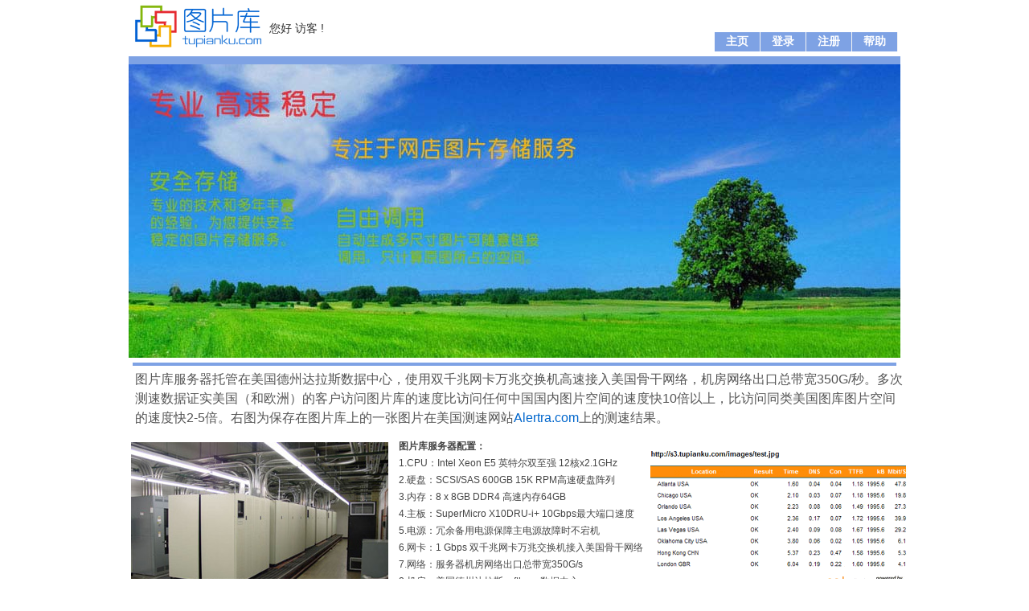

--- FILE ---
content_type: text/html; charset=UTF-8
request_url: https://tupianku.com/
body_size: 3876
content:
<!DOCTYPE html PUBLIC "-//W3C//DTD XHTML 1.0 Strict//EN" "http://www.w3.org/TR/xhtml1/DTD/xhtml1-strict.dtd">
<html xmlns="http://www.w3.org/1999/xhtml" lang="en" xml:lang="en">
<head>
<meta http-equiv="Content-type" content="text/html; charset=UTF-8" />
<title>图片库 TUPIANKU.COM</title>
<META name="keywords" content= "图片库,图库,免费图片库,免费图库,美国图片库,AMAZON图片空间,外链图片库,美国图片网站,外贸图片库,TUPIANKU, TUPIANKU.COM,Tupianku Service,Tupianku Image Hosting Service" >
<META name="description" content= "图片库TUPIANKU为EBAY外贸卖家AMAZON网络商家提供美国服务器图片库中文管理界面专业高速稳定免费外链产品图库商品照片图片存储空间。">
<meta name="referrer" content="no-referrer">
<base id="uploader_url" href="https://www.tupianku.com/" />
<link rel="shortcut icon" href="https://www.tupianku.com//favicon.ico" >
<link rel="stylesheet" type="text/css" href="https://www.tupianku.com//templates/chinese/style.css" media="all">
<!--[if IE]>
<link rel="stylesheet" type="text/css" href="templates/chinese/style_ie.css" media="all">
<![endif]-->
<script type="text/javascript" charset="utf8">
var base_url = "https://www.tupianku.com/";
</script>
<script type="text/javascript" src="templates/chinese/js/base.js"></script>
<script type="text/javascript" src="templates/chinese/js/main.js"></script>
<script type="text/javascript" src="templates/chinese/js/quickedit.js"></script>
<script type="text/javascript" src="templates/chinese/js/navbar.js"></script>
<script type="text/javascript" src="templates/chinese/js/bubble-tooltip.js"></script>

<meta name="alexaVerifyID" content="ws5rsC28tZcdcxXbDuZcDSeTR6c" />
<meta property="qc:admins" content="0512760536450116356375" />
</head>
<body topmargin="0">
<noscript>
<p style="text-align:center;font-size:1.1em;color:red;font-weight:bold;">Please enable Javascript to properly access this service.</p></noscript>
<div id="container">
<div style="float:center;background-color:#ffffff">
<table bgcolor="#ffffff" border="0" topmargin="0" width="960px" >
	<tr>
		<td width="168px" height="60px" valign="top" rowspan="2">
		<img border="0" src="images/tupianku.png" alt="图片库 TUPIANKU.COM">
		</td>
		<td width="364px" align="left" height="60px" rowspan="2" id="welcome">您好&nbsp;访客&nbsp;!</td>
		<td align="right" height="30px" width="428px">
		<div style="color:#444;font-size:12px;">&nbsp;</div>
		</td>
		</tr>
		<tr>
		<td align="right" height="30px" width="428px">
		<div style="float:right; font-size:1.2em;font-weight:bold;">
<ul id="navmm2">
<li><a href="https://www.tupianku.com/help" onmouseover="mopen('mK')" onmouseout="mclosetime()">帮助</a></li><div id="mK" onmouseover="mcancelclosetime()" onmouseout="mclosetime()"></div>
<li><a href="https://www.tupianku.com/register" onmouseover="mopen('mJ')" onmouseout="mclosetime()">注册</a></li><div id="mJ" onmouseover="mcancelclosetime()" onmouseout="mclosetime()"></div>
<li><a href="https://www.tupianku.com/login" onmouseover="mopen('mI')" onmouseout="mclosetime()">登录</a></li><div id="mI" onmouseover="mcancelclosetime()" onmouseout="mclosetime()"></div>
<li><a href="https://www.tupianku.com/index" onmouseover="mopen('mH')" onmouseout="mclosetime()">主页</a></li><div id="mH" onmouseover="mcancelclosetime()" onmouseout="mclosetime()"></div>
</ul>
</div></td>
</tr>
</table>
</div>
</div>
<div id="container" style="float:center">
    <center><div style="float:center" id="bluebar"></div></center>
    <div style="float:center" id="message">
    <div style="float:left;width:950px;" id="message_content"><!-- --></div>
    <div style="float:right;width:10px;text-align:right;"><img src="templates/chinese/images/close.gif" alt="" onclick="showIt('message',false);" style="cursor:pointer;" /></div>
    </div>
	<div style="float:center"  id="body"><center><img src="images/body960x365.jpg" alt="图片库 TUPIANKU.COM Tupianku Image Hosting Service" width="960" height="365" border="0"></center>
<center><div style="float:center" id="blueline"></div></center>
<table leftmargin="0" topmargin="0" border="0" width="960" height="200">
<tr><td align="left" colspan="3" leftmargin="0"><div style="clear:left; float:left; display:inline; width:960px; height:80px; font-size:16px; font-weight:strong; line-height:1.5em; color:#555; padding:2px 0 0 5px; text-shadow:#fff 0px 1px 1px; font-family:微软雅黑, 宋体, Arial, sans-serif;">图片库服务器托管在美国德州达拉斯数据中心，使用双千兆网卡万兆交换机高速接入美国骨干网络，机房网络出口总带宽350G/秒。多次测速数据证实美国（和欧洲）的客户访问图片库的速度比访问任何中国国内图片空间的速度快10倍以上，比访问同类美国图库图片空间的速度快2-5倍。右图为保存在图片库上的一张图片在美国测速网站<a target="_blank" style="text-decoration:none" href="http://www.alertra.com">Alertra.com</a>上的测速结果。</div>
</td></tr>
<tr>
<td width="320" height="200" align="center"><img src="images/data-center.jpg" alt="图片库服务器机房" width="320" height="192" border="0"></td>
<td  width="320" height="200" align="left"><font style="color:#444; font-size:12px; line-height:1.5em;font-family:微软雅黑, 宋体, Arial, sans-serif;">
	&nbsp;&nbsp; <b>图片库服务器配置：</b><br>
	&nbsp;&nbsp; 1.CPU：Intel Xeon E5 英特尔双至强 12核x2.1GHz<br>
	&nbsp;&nbsp; 2.硬盘：SCSI/SAS 600GB 15K RPM高速硬盘阵列<br>
	&nbsp;&nbsp; 3.内存：8 x 8GB DDR4 高速内存64GB<br>
	&nbsp;&nbsp; 4.主板：SuperMicro X10DRU-i+ 10Gbps最大端口速度<br>
	&nbsp;&nbsp; 5.电源：冗余备用电源保障主电源故障时不宕机 <br>
    &nbsp;&nbsp; 6.网卡：1 Gbps 双千兆网卡万兆交换机接入美国骨干网络<br>
	&nbsp;&nbsp; 7.网络：服务器机房网络出口总带宽350G/s<br>
	&nbsp;&nbsp; 8.机房：美国德州达拉斯softlayer数据中心<br><br>
	</font>
	</td>
	<td width="320" height="200"><img src="images/speedtest.gif" width="320" height="200" border="0">
	</td>
	</tr>
	</table>
	<center><div style="float:center" id="blueline"></div></center>
	<table leftmargin="0" topmargin="0" border="0" width="960px" height="210px">
    <tr>
	<td width="33%">
	<div class="oneThirdBox">
	<div class="title" style="font-family:微软雅黑, 宋体, Arial, sans-serif;">无广告&支持外链</div>
	<p style="color:#555; font-size:14px; line-height:1.5em;font-family:微软雅黑, 宋体, Arial, sans-serif;" align="left"><img src="images/hotlink.png" />所有图片库账户包括免费账户和各种收费账户都不带任何广告完全支持图片外链。系统自动同步生成220/310/400/500/640/720/950像素等多种尺寸图片。您可以随意选择适合尺寸的图片，批量生成插入图片的IMG代码，或直接生成图片页面，只需复制粘贴就能将图片插入到您的ebay商品描述，产品网站，博客或论坛中。</p>
	</div>
	</td>
	<td width="33%">
	<div class="oneThirdBox">
	<div class="title" style="font-family:微软雅黑, 宋体, Arial, sans-serif;">更多新功能开发中</div>
	<p style="color:#555; font-size:14px; line-height:1.5em;font-family:微软雅黑, 宋体, Arial, sans-serif;" align="left"><img src="images/develop.png" />图片库网站自2004年开始提供图片托管服务，已经平稳运行十几年。多年的可靠服务积累了丰富的运维经验。帮助无数ebay卖家从新手不断成长为大卖家。为了更好的服务用户，图片库已推出永久免费的商品管理系统。未来图片库将逐步推出更多功能帮助网络卖家提升销售业绩。如果您有什么个性化的需求也欢迎和我们沟通。</p> 
	</div>
	</td>
	<td width="33%"><div class="oneThirdBox">
	<div class="title" style="font-family:微软雅黑, 宋体, Arial, sans-serif;">不花钱也能用付费账户！</div>
	<p style="color:#555; font-size:14px; line-height:1.5em;font-family:微软雅黑, 宋体, Arial, sans-serif;" align="left"><img src="images/moneytree.png" />不花钱也能用付费账户？这是完全有可能的! 本站的推荐用户积分返利功能就可以实现！将用户页面的推荐链接发到各论坛、微博、QQ群、博客、知道、问答网站等，通过推荐链接带来的用户每次付款都返利10%给你，一次推荐终生受益哦。只要您多推荐几个用户，仅靠积分返利就能实现不花钱使用付费账户！赶快行动吧！ </p>
	</div>
	</td>
	</tr>
	</table></div>	
	<div style="float:center"  id="content"> </div>
	<center><div style="float:center" id="bluebar"></div></center>
</div>

<div style="float:center" id="credit">
    <p align="center">QQ: 81529202&nbsp;&nbsp;QQ: 81525176&nbsp;&nbsp;<a target="_blank" href="http://wpa.qq.com/msgrd?v=3&uin=81525176&site=tupianku.com&menu=yes"><img border="0" src="http://wpa.qq.com/pa?p=1:81525176:10" alt="QQ交谈" ></a>&nbsp;&nbsp;Phone: 13908228350&nbsp;&nbsp;Email: <a style="text-decoration:none;" href="mailto:tupianku@tupianku.com">tupianku@tupianku.com</a><br>
    Copyright &copy; tupianku.com <a style="text-decoration:none;" href="http://tupianku.com">图片库</a> 2004-2021 All rights reserved&nbsp;&nbsp;<a href="https://beian.miit.gov.cn/#/Integrated/index" target="_blank">蜀ICP备15009743号-1</a>&nbsp;&nbsp;<script src="https://s6.cnzz.com/z_stat.php?id=4358535&web_id=4358535" language="JavaScript"></script><br><img border="0" src="images/code.jpg" alt="扫码加QQ或企业微信" >
    </p>
</div>





</body>
</html>

--- FILE ---
content_type: text/css
request_url: https://www.tupianku.com//templates/chinese/style.css
body_size: 4330
content:
body {margin:0;padding:0;font-family:微软雅黑,宋体,"Helvetica Neue",Helvetica,Arial, Sans-serif; font-size:14px;color:#303030;cursor:default;background-color:#ffffff;}

h1 {padding-bottom:3px; margin:0px; font-family:微软雅黑, 宋体, "Helvetica Neue", Helvetica, Arial, Sans-serif; font-size:20px; line-height:1.2em; letter-spacing:0; text-align:left; word-spacing:normal; text-decoration:none; color:#202020;}
h2 {font-size:16px; font-weight:bold; margin:0px; color:#EE3624;}
h3 {font-size:16px; font-weight:bold; color:#0064D2; margin:0px;}
h5 {font-size:16px; font-weight:bold; color:#000000; margin:0px;}
p {margin:0px; padding:5px 0 0 0; cursor:default; line-height:1.5em;}
ul {margin:0; padding:0; list-style:none;}
ol {margin:0 0 0 20px; padding:0px;}
img {border:0px; margin:0px;}
form {margin:0px; padding:0px;}
label {cursor:pointer;}
legend {color:#444; font-size:14px; font-weight:bold;}
fieldset {border: 1px solid #E0E0E0; padding: 4px; margin:0px; margin-top: 8px;}
input, select, textarea {font-family: 微软雅黑, 宋体, "Helvetica Neue", Helvetica, Arial, Sans-serif; font-size: 14px;}
pre {margin:0px;padding:0px;font-size:12px;font-family:微软雅黑, 宋体, "Helvetica Neue", Helvetica, Arial, Sans-serif;}
hr { border: 1; height: 1px; color: #ccc; background-color: #ccc; }


 table { border-color:#CCCCFF; }
 th {  background-color:#DBDBDB; border-color:#CCCCFF;}
 td {  border-color:#CCCCFF;}
 .even {  background-color:#E8FFE8;  border-color:#CCCCFF; }
 .odd {  background-color:#FFF3EE;  border-color:#CCCCFF; }


/* classes */
.noposition {border:0;padding:0;margin:0}

.color1 { background-color: #FCFCFC; }
.color2 { background-color: #F9F9F9; }
.color3 { background-color: #D0D0D0; }
.color4 { background-color: #FBFFDF; }

.colred { color:#E53238 }
.colblue { color: #0064D2 }
.colgreen { color: #86B817 }
.colyellow { color:#F5AF02 }
.colfuscia { color: #E600AC }

.textsmall { font-size: 0.8em; }
.textmedium { font-size: 1.0em; }
.textmedium2 { font-size: 1.2em; }
.textlarge { font-size: 1.4em; }

.ct { text-align: center; }
.cr { text-align: right; }
.cl { text-align: left; }
.tt { vertical-align: top; padding-top: 4px; }

.bold { font-weight: bold; }
.underline { text-decoration: underline; }
.hidden { position:absolute;left:0px;visibility:hidden; }
strong.s1 { color:#444444 }
strong.s2 { color:#6BB300; }
strong.s3 { color:#B32400; }

input.blue_button {background:url('images/bluebg.gif');background-repeat:repeat-x;font-family:微软雅黑, 宋体, "Helvetica Neue", Helvetica, Arial, Sans-serif;font-size:18px; font-weight:bold; color:#FFFFFF;padding: 3px 10px 2px 10px; margin-bottom:1px; cursor:pointer; border-top:1px solid #99CCFF; border-left:1px solid #99CCFF; border-bottom:1px solid #115599; border-right:1px solid #115599;}

input.paypal {background:url('images/bluebg.gif');background-repeat:repeat-x;font-family:微软雅黑, 宋体, "Helvetica Neue", Helvetica, Arial, Sans-serif; font-size:1em; color:white; padding: 1px 3px 1px 3px; margin-bottom:1px;cursor:pointer;border-top:1px solid #99CCFF; border-left:1px solid #99CCFF; border-bottom:1px solid #115599; border-right:1px solid #115599;}

input.alipay {background:url('images/bluebg.gif');background-repeat:repeat-x;font-family:微软雅黑, 宋体, "Helvetica Neue", Helvetica, Arial, Sans-serif; font-size:1em; color:white; padding: 1px 3px 1px 3px; margin-bottom:1px;cursor:pointer;border-top:1px solid #99CCFF; border-left:1px solid #99CCFF; border-bottom:1px solid #115599; border-right:1px solid #115599;}

input.green_button {background:url('images/greenbg.gif');background-repeat:repeat-x;font-family:微软雅黑, 宋体,"Helvetica Neue", Helvetica, Arial, Sans-serif; font-size:0.9em; color:#666666; font-weight:bold; padding: 1px 3px 1px 3px; margin-bottom:1px; cursor:pointer; border-top:1px solid #E9E9C1; border-left:1px solid #E9E9C1; border-bottom:1px solid #98A574; border-right:1px solid #98A574;}

input.chkbox{margin-left:0px;margin-bottom:0px;}
input.radio {margin-bottom:-2px; margin-left:-1px;}
input.input_file {  }
input.yellow { border: 0px; background-color: #FFFFE6; color:#606060; padding: 3px; margin: 0px; }
ul.ls_menu li, ol.ls_menu li { margin: 0px 0px 4px 0px; }
ul.ls_menu2 li, ol.ls_menu2 li { margin: 2px 0px 6px 0px; }
ul.ls_menu3 li, ol.ls_menu3 li { float:left; padding: 5px 0px 6px 9px; }
img.img1 { margin-bottom: -2px; }
span.green { color: #86B817 }
span.hilite { background-color: #E0E0E0; }
span.underline { border-bottom: 1px solid #444444; }
span.small { color: #808080; }
span.smalltext { font-size: 0.9em; }
span.help { color: #86B817; cursor: help; border-bottom: 1px dotted; }
span.link { color: #0064D2; cursor: pointer; }
span.link_clicked { color: #0055FF; cursor: pointer; font-weight: bold; }
span.link2 { color: #505050; cursor: pointer; font-size:0.9em; }
span.link3 { color: #404040; cursor: pointer; font-size:0.9em; }
span.link4 { color: #0064D2; cursor: pointer; }
span.head1 { color: #404040; font-size:1.1em; font-weight: bold; }
span.sort { cursor:pointer; color: #444444; text-decoration:underline; }
.qinput { border: 1px solid #CCCCCC; padding:1px; line-height: 1.0em; }
.qinput input, .qinput textarea, input.qinput, textarea.qinput { border:0px; margin: 0px; padding: 0; }

table.rowlines td { border-bottom: 1px solid #f0f0f0; padding-bottom:5px; }
table.rowlines tr.header { background-color: #f0f0f0; font-weight: bold; color: #606060; }
table.rowlines tr.header td { border-bottom: 1px solid #E0E0E0; line-height: 0.9em; padding-top: 9px; }

table.galleryTable { width: 100%; }
table.galleryTable td { text-align:center; line-height:1.8em; color:#808080; font-size: 0.9em; }
table.galleryTable td span.image, table.galleryTable td.unselected span.image { display: block; padding: 2px; border: 1px solid #dddddd; background-color: white; margin: 0px auto 0px auto; }
table.galleryTable td.selected span.image { border: 1px solid #0153F5; background-color: #B7D7FF; }
table.galleryTable td span.image img { border: 1px solid white; display: block; margin-left: auto; margin-right: auto; }
table.galleryTable span.info { clear:both; display: block }
div.outer{border: 1px #888888 solid;background-color: white;}
div.inner{padding: 8px;margin: 1px;border-right: 1px solid #E0E0E0;border-bottom: 1px solid #E0E0E0;}
p.note1{font-size:0.9em;line-height: 1.3em;border:1px solid #FFBFBF;background-image:url('images/bg4.gif');padding:3px 3px 3px 5px;margin:5px 0px 5px 0px;}
p.note2 {padding: 8px; line-height: 1.4em; background-color: #fbffe5; color: #050500; font-family:微软雅黑, 宋体, "Helvetica Neue", Helvetica, Arial, Sans-serif; font-size: 1.0em;  }
p.p1{padding:5px 0 5px 0;color:#444;}
p.p2{margin:0px;padding:0px;}
div.box1{padding: 5px;background-color: #FAFAFA;}
div.box2 { margin-top: 3px; }
div.spacer { clear: both; font-size: 1px; }

div.announcement { padding: 3px 8px 8px 8px; margin: 0 0 35px -5px; border-bottom: 1px solid #f0f0f0; }
div.announcement .top { line-height: 14px; }
div.announcement .subject { font-family: 微软雅黑, 宋体, "Helvetica Neue", Helvetica, Arial, Sans-serif; font-size:1.24em; color: #0359ff; font-weight: bold; }
div.announcement .date { font-size: 10px; color: #7da1ff; margin-top: -5px; }
div.announcement .comments { color: #555; padding: 0; }
div.announcement .comments a { font-family: 微软雅黑, 宋体, "Helvetica Neue", Helvetica, Arial, Sans-serif; text-decoration: none; color: #3D6AF2; }
div.announcement .comments a:hover { text-decoration: underline; }
div.announcement .content { color: #111; line-height: 15px; padding: 5px 0 5px 0; }

h1.head1 { color:#454545; font-family: 微软雅黑, 宋体, "Helvetica Neue", Helvetica, Arial, Sans-serif; font-size: 1.2em; margin: 0px; padding: 0px; }
h1.head2 { font-size: 17px; margin-bottom: 5px }
h1.head3 { font-size: 14px; margin-bottom: 0 }


/* Link styles */

a:link    { color: #0066CC; }
a:visited { color: #003366; }

a:hover   { text-decoration: none; }
a:active  { color: #9DCC00; }

/*a.special, a.special:visited { color: #0066DF; }*/
a.special, a.special:visited { color: #0064D2; }
a.special2, a.special2:visited { color: #0055FF; text-decoration: none; }
a.special:hover { text-decoration: none; }
/*a.special_green, a.special_green:visited { color: #5aa200; }*/
a.special_green, a.special_green:visited { color: #86B817; }
a.special_green:hover { text-decoration: none; }
a.folder_link { text-decoration: none; }
a.link2 { color: #888888; cursor: pointer; font-size:0.9em; text-decoration: none; }
a.no_underline { text-decoration: none; }
a.no_underline2 { text-decoration: none; }
a.no_underline2:hover { text-decoration: underline; }
a.grey, a.grey:visited{color:#808080}
a.green, a.green:visited{color:#5aa200}
a.darkgrey, a.darkgrey:visited{color:#606060}

.rounded { padding: 10px 7px 10px 10px; -moz-border-radius:6px; }
.red { background-color:#FFE6E6;border-bottom: 1px solid #FFBFBF; }
.green { background-color:#F5FFE6;border-bottom: 1px solid #DCE6CF; }
.yellow { background-color:#FAFFE6;border-bottom: 1px solid #DCE6CF; }
.gray { background-color:#fafafa;border-bottom: 1px solid #e5e5e5; }

.hidden { position:absolute;left:0px;visibility:hidden; }

div.set_info { padding: 5px; float: left; color: #808080; line-height: 1.0em; }
div.set_info div.description { margin-top: 2px; clear: both; line-height: 1.2em; text-align:center; font-size: 0.9em; font-family: "Trebuchet MS", tahoma, arial; }
div.set_info .name { color: #FF33CC; }
div.set_info .title { color: #386AFF; }
div.thumb { border: 0px solid #dddddd; padding: 1px; background-color: white; text-align: center; margin: 0 auto 1px auto; }
div.thumb img { border: 0px solid white; display: block; margin: 0 auto 0 auto; }

.mf_options { border: 1px solid #a0a0a0; padding: 5px; background-color: white; }

.bubble { background-color:#FBFFDF;padding:8px;color:#404040;margin:5px;-moz-border-radius:5px;line-height:1.5em; width:300px; border: 1px solid #a0a0a0; }

#container {width:960px; margin:0px auto 0 auto; background-color:#fff; border:0px solid #999; line-height:1.2;}
#container2 {width:960px; padding:0px; border:1px solid #c0c0c0; ; line-height:1.2;}
#index{background-image:url('../../images/body960x365.jpg'); width:960px; height:365px;margin-left:0px; margin-right:0px;}
/*#menu {background-image:url('images/line775x5.jpg'); width:775px margin-left:0px; margin-right:0px; height:5px;}*/
/*#menubottom {background-image:url('images/line775x5.jpg'); width:775px; margin-left:0px; margin-right:0px; height:5px;}*/
#bluebar {background-image:url('images/blue.gif'); width:960px; margin-left:0px; margin-right:0px; height:10px;}
#blueline {background-image:url('images/blue.gif'); width:950px; margin-left:0px; margin-right:0px; height:4px;}
#back_link{background-image:url('images/line775x20.jpg'); width:775px margin-left:0px; margin-right:0px; height:20px;}



#menu a {color:white; margin-right:0px;}
#credit {text-align:center; padding:5px; margin:0 auto 0 auto; color:#333; font-size:0.9em}
#credit a {color:#333}

#menu_links { padding: 6px; float:left;}
#top {margin: 10px 5px 5px 5px;font-size: 0.9em; font-weight:bold;font-size:1.4em;color:#505050;font-family:'Trebuchet MS', arial, tahoma;}
#top a { color: #757575; text-decoration: none; }
#top a:hover { color: #202020; }
#content{padding: 2px 5px 5px 5px; margin-top: 5px;}
#body{line-height:1.5em;}

/*#message{display:none;background-color:#FBFFDF;padding:8px;color:#404040;margin:5px;-moz-border-radius:5px;line-height:1.5em;}*/

#message{display:none;line-height:1.5em;}


table#files_table { width: 100%; }
table#files_table td { vertical-align: top; padding-top:5px; }


.gallery { margin-top:10px; }
.gallery .row { margin-bottom:10px; }
.gallery .cell { float:left; text-align:center; }
.gallery .inner_cell { margin: 1 auto 0 auto; width: 95px; }
.gallery .top { text-align:left; color:#555; background:url('images/thumb_bg.gif'); background-position:top center; background-repeat:no-repeat; padding: 0px 1px 0px 0px; }
.gallery .center { background:url('images/thumb_bg3.gif'); background-position:top center; background-repeat:repeat-y; padding: 0px 1px 0px 0;}
.gallery .bottom { background:url('images/thumb_bg2.gif'); background-position:bottom center; background-repeat:no-repeat; padding: 0px 1px 0px 0; margin-top:-1px; }
.gallery .thumb { border: 1px solid #eee; padding:0px; max-width:90px; }
.gallery .thumb img { border: 1px solid #fff; }
.gallery .name { color:#777;background-color:white;font-size:0.9em; }
.gallery .extra_options { font-size:0.9em;margin-top:3px; padding:2px 8px 0 8px;border-top:1px solid #f0f0f0;text-align:right }


a.thumb-link { display: block; float: left; border: 1px solid #ddd; margin: 5px 8px 5px 0; padding: 2px; text-align: center; }
a.thumb-link:hover { border-color: #ff66e7;  }
a.thumb-link img { display: block; }

#overlay { position: fixed; top: 0; left: 0; width: 100%; height: 100%; z-index: 99; background-color:#000; opacity: 0.75; }
* html #overlay { background-color: #000; height: 100%; min-height:100%; filter: alpha(opacity=75); }

#alert_box { width: 400px; top: 20%; position: fixed; z-index: 100; color: black; left: 50%; margin-left: -200px;  }
#alert_box .top { background-color: white; background:url('images/alert_box_top.gif') bottom center no-repeat; height: 10px; }
#alert_box .center { background-color: white; padding: 0 10px 0 10px; }
#alert_box .center .left { float: left; width: 75%; }
#alert_box .center .right { float: right; width: 20%; text-align: right; color: red; margin: -5px -5px 0 0; }
#alert_box .bottom { background-color: white; background:url('images/alert_box_bottom.gif') bottom center no-repeat; height: 10px; }
#alert_box p { margin: 0; padding: 2px 0 6px 0; }
#alert_box #alert_close_button { cursor: pointer; }

#main { margin: 0 -5px 0 -5px; }
#main-left { float: left; width: 60%; }
#main-right { float: right; width: 40% }

#main-stats { }
#main-stats p { margin: 0 0 5px 0; padding: 0; color: #555; }
#main-stats p strong { color: #606060; }
#main-recently-uploaded { margin-top: 20px; }
#main-most-popular { margin-top: 20px; }
#main-recently-uploaded a.thumb-link, #main-most-popular a.thumb-link { margin: 5px 10px 5px 0; }


#main div.announcement { margin-left: 0; margin-bottom: 10px; }
#main h1.section { padding: 3px 5px 3px 4px; }
#main h1.announcement { background-color: #f7f9ff; border-bottom: 1px solid #dbe0ff; color: #3859ff }
#main h1.new_user {  }
#main h1.latest_uploads { background-color: #e2ffb6; border-bottom: 1px solid #8fe900; color: #497c00 }
#main h1.most_views { background-color: #fffee4; border-bottom: 1px solid #ffee6d; color: #444 }

ul#folder_list { line-height: 1.6em; margin-top: 3px; white-space: nowrap; }


.oneThirdBox {width:300px; height:210px; float:left; display:inline; margin:0 20px 0 0;}
.oneThirdBox .title {font-weight:strong; color:#000000; font-size:20px; letter-spacing:-1px; font-family:微软雅黑, 宋体, "Helvetica Neue", Helvetica, Arial, Sans-serif;}
.oneThirdBox p {line-height:1.6em; margin:15px 0 0 0; padding:0;}
.oneThirdBox img {float: left; padding:0 16px 1px 0;}



/*mainmenu navbar css begin*/
#navmm
{	margin: 0 auto;
	padding: 0;
	z-index: 10;
	background-color:#F4F4F4;
	width: 371px;
	height:24px;
}
#navmm li
{	margin: 0;
	padding: 0;
	list-style: none;
	float: right;
	font: bold 14px 微软雅黑,宋体,arial
}
#navmm li a
{	display: block;
	margin: 0 1px 0 0;
	padding: 3px 10px;
	width: 32px;
	background: #7EA2E4;
	color: #FFF;
	text-align: center;
	text-decoration: none
}
#navmm li a:hover
{	background: #0064D2}
/*mainmenu2 navbar css end*/



/*mainmenu2 navbar css begin*/
#navmm2
{	margin: 0 auto;
	padding: 0;
	z-index: 10;
	background-color:#F4F4F4;
	width: 228px;
	height:24px;
}
#navmm2 li
{	margin: 0;
	padding: 0;
	list-style: none;
	float: right;
	font: bold 14px 微软雅黑,宋体,arial
}
#navmm2 li a
{	display: block;
	margin: 0 1px 0 0;
	padding: 3px 12px;
	width: 32px;
	background: #7EA2E4;
	color: #FFFFFF;
	text-align: center;
	text-decoration: none
}
#navmm2 li a:hover
{	background: #0064D2}
/*mainmenu2 navbar css end*/




/*submenu navbar css begin*/
#navsm
{	margin: 0 auto;
	padding: 0;
	z-index: 10;
	background-color:#F4F4F4;
	width: 960px;
	height:30px;
}
#navsm li
{	margin: 0;
	padding: 0;
	list-style: none;
	float: left;
	font: bold 18px 微软雅黑,宋体,arial
}
#navsm li a
{	display: block;
	margin: 0 1px 0 0;
	padding: 0px 10px;
	width: 138px;
	background: #7EA2E4;
	color: #FFF;
	text-align: center;
	text-decoration: none
}
#navsm li a:hover
{	background: #0064D2}
#navsm div
{	position: absolute;
	visibility: hidden;
	margin: 0;
	padding: 0;
	background: #EAEBD8;
	border: 1px solid #7EA2E4
}
#navsm div a
	{	position: relative;
		display: block;
		margin: 0;
		padding: 2px 10px;
		width: auto;
		white-space: nowrap;
		text-align: center;
		text-decoration: none;
		background: #F9FBD8;
		color: #7EA2E4;
		font: 20px 微软雅黑,宋体,arial
	}
#navsm div a:hover
	{   background: #0064D2; color: #FFF}		
/*submenu navbar css end*/


/*help bubble css begin*/
#bubble_tooltip{
	width:660px;
	position:absolute;
	display:none;
}
#bubble_tooltip .bubble_top{
	background-image: url('images/bubble_top.gif');
	background-repeat:no-repeat;
	height:15px;	
}
#bubble_tooltip .bubble_middle{
	background-image: url('images/bubble_middle.gif');
	background-repeat:repeat-y;	
	background-position:bottom left;
	padding-left:7px;
	padding-right:7px;
}
#bubble_tooltip .bubble_middle span{
	position:relative;
	top:-8px;
	font-family: 微软雅黑, 宋体, "Helvetica Neue", Helvetica, Arial, Sans-serif;
	font-size:11px;
}
#bubble_tooltip .bubble_bottom{
	background-image: url('images/bubble_bottom.gif');
	background-repeat:no-repeat;
	background-repeat:no-repeat;	
	height:25px;
	position:relative;
	top:-6px;
}
/*help bubble css end*/






/*
#content2 {clear:left; display:block; padding:10px 0 15px 0;}
#leftColumn	{clear:left; float:left; width:620px; display:inline; padding:3px 0 0 0px;}
#rightColumn {float:right; width:300px; display:inline; text-align:left; font-size:11px;}
*/

--- FILE ---
content_type: application/javascript
request_url: https://www.tupianku.com/templates/chinese/js/main.js
body_size: 3750
content:
var main = new Object();
main.version = '6.3.1';
main.iconsURL = 'templates/chinese/images/icons/';

var userAgent = navigator.userAgent.toLowerCase();
var is_ie = userAgent.indexOf('msie') > -1;
var is_opera = userAgent.indexOf('opera') > -1;

function rand(){return String(Math.floor(Math.random()*10000000000));}
function rand2(){return rand()+rand()+rand()+rand()+rand();}
function getObj(sId){return document.getElementById(sId);}
function checkIt(b,c){if(b){b.checked=!c;b.click();b.checked=c;}}
function showIt(sId,v){var x=$(sId);if(x)x.style.display=(v?'block':'none');}
function togView(sId){var el=$(sId);if(el){el.style.display=el.style.display=='none'?'':'none';}}
function checkAllBoxes(form,fieldName,chkVal){formObj=$(form);if(!formObj)return false;var checkBoxes=formObj.getElementsByTagName('input');for(var i=0;i<checkBoxes.length;i++){if(checkBoxes[i].name==fieldName&&!checkBoxes[i].disabled){checkBoxes[i].checked=chkVal;}}}
function countCheckedBoxes(form,fieldName){formObj=$(form);if(!formObj)return false;var checkBoxes=formObj.getElementsByTagName('input');var checkedBoxes=0;for(var i=0;i<checkBoxes.length;i++){checkedBoxes+=(checkBoxes[i].name==fieldName&&!checkBoxes[i].disabled&&checkBoxes[i].checked)?1:0;}return checkedBoxes;}
function pInt(oF){if(oF){oF.value=parseInt(oF.value);if(oF.value=='NaN'){oF.value=0;}}}
function pop(sURL){return!window.open(sURL);}
function go(url){if(url.substr(0,7)!='http://')url=base_url+url;window.location=url;return false;}
function htmlspecialchars(s){var t={'&':'&amp;','"':'&quot;',"'":'&#039;','<':'&lt;','>':'&gt;'};for(var k in t){rx=new RegExp(k,'g');s=s.replace(rx,t[k]);}return s;}
function addslashes(s){s=s.replace(/'/gi,"&#039;");s=s.replace(/"/gi,"&quot;");return s;}


function alternateRowColor(obj,el,c1,c2)
	{
	if(obj){
	var els=obj.getElementsByTagName(el);
	var k=0;
	for(
		var i=0;
	i<els.length;
	i++)
		if(!els[i].getAttribute('skip_alternate')){
		els[i].style.backgroundColor=(k&1?c2:c1);k++;}
		}
	}

function basename(s){var p=-1;for(var i=0;i<s.length;i++){if( s.charAt(i)=='\\'||s.charAt(i)=='/')p=i;}if(p<0)return s;return s.substr(p+1,s.length-p);}
function dirname(s){var p=-1;for(var i=0;i<s.length;i++){if( s.charAt(i)=='\\'||s.charAt(i)=='/')p=i;}if(p<0)return s;return s.substr(0,p+1);}
function togImage(im,n){if(!im)return false;var alt=im.getAttribute('alternateImage');if(!alt)alt=dirname(im.src)+'/'+n;var cur=im.src;im.src=alt;im.setAttribute('alternateImage',cur);}
function get_extension(n){n=n.substr(n.lastIndexOf('.')+1);return n.toLowerCase();}
function str_slice(s,l){if(s.length>l)return s.substr(0,l/2)+'...'+s.substr(s.length-(l/2));return s;}
function str_preview(s,l){return s.length>l?s.substr(0,l)+'...':s;}
function setStyles(obj,styles){if(!obj)return false;for(var k in styles)obj.style[k]=styles[k];}
function number_format(n){n+='';x=n.split('.');x1=x[0];x2=x.length>1?'.'+x[1]:'';var rgx=/(\d+)(\d{3})/;while(rgx.test(x1)){x1 = x1.replace(rgx,'$1'+','+'$2');}return x1+x2;}
function setParentSize(i,s){if(!s)s=2;i.parentNode.parentNode.style.width=i.width+s+'px';i.parentNode.parentNode.style.height=i.height+s+'px';}
function set_border(i,p,s){if(typeof s=='undefined')s=2;p.style.width=i.width+s+'px';p.style.height=i.height+s+'px';}
function trim(v,p){var t=Math.pow(10,p);return Math.round(v*t)/t;}
function get_size(v,u){if(!u)u='B';if(v>1024){if(u=='B')return get_size(v/1024,'KB');if(u=='KB')return get_size(v/1024,'MB');if(u=='MB')return get_size(v/1024,'GB');if(u=='GB')return get_size(v/1024,'TB');}return trim(v,0)+'&nbsp;'+u;}
function deleteNode(n){return n.parentNode.removeChild(n);}
function confirmGo(s,url){if(confirm(s))go(url);return false;}
function str_replace(from,to,str){while(str!=str.replace(from,to))str=str.replace(from,to);return str;}

function get_icon ( ext )
{
    var icons =
    {
        'default':'file.gif',
        // images
        'jpg'	: 'images.gif',
        'jpeg'	: 'images.gif',
        'png'	: 'png.gif',
        'gif'	: 'gif.gif',
        // media
        'avi'	: 'video.gif',
        'wmv'	: 'video.gif',
        'mpeg'	: 'video2.gif',
        'mpg'	: 'video2.gif',
        'mov'	: 'quicktime.gif',
        'mp3'	: 'mp3.gif',
        // Archives
        'zip'	: 'zip.gif',
        'rar'	: 'zip.gif',
        'tar'	: 'zip.gif',
        // documents
        'pdf'	: 'acrobat.gif',
        'ppt'	: 'powerpoint.gif',
        'txt'	: 'text.gif',
        'doc'	: 'word.gif',
        'xls'	: 'excel.gif',
        'csv'   : 'excel.gif'
    }
    return icons[ext] ? icons[ext] : icons['default'];
}

function copyTextArea (id) {
    var field = $(id);
    if(!field) return;
    field.select();

    if ( !is_ie ) {
        //alert ( 'Sorry, this feature is only enabled for Internet Explorer at the moment. Select the text and press Ctrl+C to copy and Ctrl+V to paste.' );
        alert ( '抱歉，快捷复制功能只适用于IE浏览器，您可以使用快捷键Ctrl+C复制然后用Ctrl+V粘贴。' );
        return;
    } else {
        field.createTextRange().execCommand('copy');
    }
}

function help ( str, container )
{
    container = container || 'message_content';
    var x = $(container);
    if(!x)return false;
    x.innerHTML = str.replace(/\n/g,'<br />');
    showIt ( 'message', true );
}

function showOverlay ( visible )
{
    var overlay = $('overlay');

    if ( overlay ) {
        Element.setOpacity ( overlay, ( visible ? 50 : 0 ) );
        overlay.style.display = visible ? 'block' : 'none';
    } else {
        var overlay = document.body.appendChild ( document.createElement ( 'div' ) );
        overlay.id = 'overlay';
        Element.setOpacity ( overlay, 50 );
    }

    // for IE
    if ( is_ie ) {
        var selects = document.getElementsByTagName ( 'select' );
        for ( var i = 0; i < selects.length; ++i )
            selects[i].style.visibility = visible ? 'hidden' : 'visible';
    }
}



function initMarquee() {
    var str=marqueeContent[0];
    document.write('<div id=marqueeBox style="overflow:hidden;height:'+marqueeHeight+'px" onmouseover="clearInterval(marqueeInterval[0])" onmouseout="marqueeInterval[0]=setInterval(\'startMarquee()\',marqueeDelay)"><div>'+str+'</div></div>');
    marqueeId++;
    marqueeInterval[0]=setInterval("startMarquee()",marqueeDelay);
    }
function startMarquee() {
    var str=marqueeContent[marqueeId];
        marqueeId++;
    if(marqueeId>=marqueeContent.length) marqueeId=0;
    if(marqueeBox.childNodes.length==1) {
        var nextLine=document.createElement('DIV');
        nextLine.innerHTML=str;
        marqueeBox.appendChild(nextLine);
        }
    else {
        marqueeBox.childNodes[0].innerHTML=str;
        marqueeBox.appendChild(marqueeBox.childNodes[0]);
        marqueeBox.scrollTop=0;
        }
    clearInterval(marqueeInterval[1]);
    marqueeInterval[1]=setInterval("scrollMarquee()",24);
    }
function scrollMarquee() {
    marqueeBox.scrollTop++;
    if(marqueeBox.scrollTop%marqueeHeight==(marqueeHeight-1)){
        clearInterval(marqueeInterval[1]);
        }
    }

/*
function suggest_price(){
 document.info.inputcprice.value=document.info.inputbprice.value*1.25;
 document.info.inputrprice.value=document.info.inputcprice.value*1.25;
 document.info.inputdvalue.value=document.info.inputrprice.value*1.00;
 }
*/

function uplAlert ( str, title )
{
    showOverlay ( true );
    var alertBox = document.body.appendChild ( document.createElement ( 'div' ) );
    alertBox.id = 'alert_box';
    alertBox.style.visibility = 'hidden';
    alertBox.innerHTML = '<div class="top"><!-- --></div>' +
    '<div class="center">' +
        '<div class="left"><h1>' + (title?title:'Alert') + '</h1></div>' +
        '<div class="right"><img src="templates/chinese/images/close2.gif" alt="关闭" id="alert_close_button" /></div><div class="spacer"></div>' +
        '<p>' + str + '</p>' +
        '<p><input type="button" value="&nbsp;OK&nbsp;" id="alert_ok_button" /></p>' +
    '</div><div class="bottom"><!-- --></div>';
    alertBox.style.visibility = 'visible';

    Event.observe ( document, 'keypress', function ( event ) {
        event = event || window.event;
        if ( event.keyCode == Event.KEY_ESC )
            hideAlert();
    });

    Event.observe ( $('alert_close_button'), 'click', hideAlert );
    Event.observe ( $('alert_ok_button'), 'click', hideAlert );
}

function hideAlert ( )
{
    showOverlay ( false );
    var alert_box = $('alert_box');
    if ( alert_box )
        document.body.removeChild ( $('alert_box') );
}


var quickEditFolderDescription = Class.create();
quickEditFolderDescription.prototype = Object.extend(new quickEditBase(), {

    initialize : function(folderId, description, container, maxLength)
    {
        this.folderId = folderId;
        this.setOptions({inputSize:50, maxInput:255, maxCharsVisible:maxLength, maxWidth:400});
        this.container = $(container);
        this.value = description;
        this.initContainer();
        this.ajax = null;
    },

    ajaxCallback : function()
    {
        var response = this.ajax.response;
        if(response.result != 'success') alert(response.message);
        this.hideEditable(this.value==''?'No Description':this.value);
    },

    doUpdate : function()
    {
        if(this.inputField.value != this.value)
        {
            this.value = this.inputField.value;
            var postData = {action:'update_description', folder_id:this.folderId, description:this.value};
            this.ajax = new AjaxRequest(base_url+'folders.php?action=update_description', {method:'post', 'postData':postData, response:'json'});
            this.ajax.oncomplete = this.ajaxCallback.bind(this);
            this.ajax.request();
        }
        else this.hideEditable(this.value==''?'No Description':this.value);
    }
});


/*
var quickEditCode = Class.create();
quickEditCode.prototype = Object.extend(new quickEditBase(), {

    initialize : function(st_id, st_code, container)
    {
        this.st_id = st_id;
        this.setOptions({inputSize:3, maxInput:3, maxCharsVisible:3, maxWidth:20});
        this.container = $(container);
        this.value = st_code;
        this.initContainer();
        this.ajax = null;
    },

    ajaxCallback : function()
    {
        var response = this.ajax.response;
        if(response.result != 'success') alert(response.message);
        //this.hideEditable(this.value==''?'1':this.value);
        this.hideEditable(this.value);
    },

    doUpdate : function()
    {
        if(this.inputField.value != this.value && this.inputField.value !='')
        {
            this.value = this.inputField.value;
            var postData = {action:'update_code', st_id:this.st_id, st_code:this.value};
            this.ajax = new AjaxRequest(base_url+'st.php?action=update_code', {method:'post', 'postData':postData, response:'json'});
            this.ajax.oncomplete = this.ajaxCallback.bind(this);
            this.ajax.request();
        }
        //else this.hideEditable(this.value==''?'1':this.value);
		else this.hideEditable(this.value);
    }
});
*/



--- FILE ---
content_type: application/javascript
request_url: https://www.tupianku.com/templates/chinese/js/base.js
body_size: 6015
content:
/*
    Functions from prototype.js (http://prototype.conio.net/)
    Rewritten just a little bit.
*/

function $() {
    for ( var i = 0, elements = []; i < arguments.length; ++i )
        elements.push ( typeof arguments[i] == 'string' ? document.getElementById ( arguments[i] ) : arguments[i] );
    return elements.length == 1 ? elements[0] : elements;
}

function $A ( array ) {
    if ( !array ) return [];
    if ( array.toArray ) return array.toArray();
    for ( var i = 0, result = []; i < array.length; ++i )
        result.push ( array[i] );
    return result;
}

var Class = {
    create: function() { return function() { this.initialize.apply ( this, arguments ); } }
}

Object.extend = function ( dest, source ) {
    for ( p in source ) dest[p] = source[p];
    return dest;
}

Function.prototype.bind = function() {
    var __method = this, args = $A(arguments), obj = args.shift();
    return function() { return __method.apply ( obj, args.concat ( $A ( arguments ) ) ); }
}

Function.prototype.bindAsEventListener = function ( object ) {
    var __method = this;
    return function ( event ) { return __method.call ( object, event || window.event ); }
}


Object.prototype.shift = function() {
    var result = this[0];
    //this.length--;     //2012.12.18 delete this line because have problem with jquery
    for ( var i = 0; i < this.length; ++i )
        this[i] = this[i+1];
    return result;
}

var Try = {
    these: function() {
        for ( var i = 0, retval; i < arguments.length; ++i )
            try { retval = arguments[i](); break; } catch(error){}
        return retval;
    }
}


if (!window.Event) {
    var Event = new Object();
}

Object.extend(Event, {
    KEY_BACKSPACE: 8,
    KEY_TAB:       9,
    KEY_RETURN:   13,
    KEY_ESC:      27,
    KEY_LEFT:     37,
    KEY_UP:       38,
    KEY_RIGHT:    39,
    KEY_DOWN:     40,
    KEY_DELETE:   46,

    element: function(event) {
        return event.target || event.srcElement;
    },

    isLeftClick: function(event) {
        return (((event.which) && (event.which == 1)) || ((event.button) && (event.button == 1)));
    },

    pointerX: function(event) {
        return event.pageX || (event.clientX + (document.documentElement.scrollLeft || document.body.scrollLeft));
    },

    pointerY: function(event) {
        return event.pageY || (event.clientY + (document.documentElement.scrollTop || document.body.scrollTop));
    },

    stop: function(event) {
        if (event.preventDefault) {
            event.preventDefault();
            event.stopPropagation();
        } else {
            event.returnValue = false;
            event.cancelBubble = true;
        }
    },

    observers: false,

    _observeAndCache: function(element, name, observer, useCapture) {
        if (!this.observers) this.observers = [];
        if (element.addEventListener) {
            this.observers.push([element, name, observer, useCapture]);
            element.addEventListener(name, observer, useCapture);
        } else if (element.attachEvent) {
            this.observers.push([element, name, observer, useCapture]);
            element.attachEvent('on' + name, observer);
        }
    },

    unloadCache: function() {
        if (!Event.observers) return;
        for (var i = 0; i < Event.observers.length; i++) {
            Event.stopObserving.apply(this, Event.observers[i]);
            Event.observers[i][0] = null;
        }
        Event.observers = false;
    },

    observe: function(element, name, observer, useCapture) {
        var element = $(element);
        useCapture = useCapture || false;
        if (name == 'keypress' && (navigator.appVersion.match(/Konqueror|Safari|KHTML/) || element.attachEvent))
            name = 'keydown';
        this._observeAndCache(element, name, observer, useCapture);
    },

    stopObserving: function(element, name, observer, useCapture) {
        var element = $(element);
        useCapture = useCapture || false;

        if (name == 'keypress' && (navigator.appVersion.match(/Konqueror|Safari|KHTML/) || element.detachEvent))
            name = 'keydown';

        if (element.removeEventListener) {
            element.removeEventListener(name, observer, useCapture);
        } else if (element.detachEvent) {
            element.detachEvent('on' + name, observer);
        }
    }
});


// Event stuffs, don't need these anymore, use prototype's observe instead
function addEvent( obj, type, fn, userCapture ) {
    Event.observe ( obj, type, fn, userCapture );
}

function removeEvent( obj, type, fn, userCapture ) {
    Event.stopObserving ( obj, type, fn, userCapture );
}

function addLoadEvent ( func ) {
    var oldonload = window.onload;
    if (typeof window.onload != 'function') window.onload = func;
    else { window.onload = function() { oldonload(); func(); } }
}

/*
    Others stuffs
*/

function getCookie( name ) {
    var start = document.cookie.indexOf( name + "=" );
    var len = start + name.length + 1;
    if ( ( !start ) && ( name != document.cookie.substring( 0, name.length ) ) ) return null;
    if ( start == -1 ) return null;
    var end = document.cookie.indexOf( ";", len );
    if ( end == -1 ) end = document.cookie.length;
    return unescape( document.cookie.substring( len, end ) );
}

function setCookie( name, value, expires, path, domain, secure ) {
	var today = new Date();
	today.setTime( today.getTime() );
	if ( expires )
	    expires = expires * 1000 * 60 * 60 * 24;
	var expires_date = new Date( today.getTime() + (expires) );
	document.cookie = name+"="+escape( value ) +
        ( ( expires ) ? ";expires="+expires_date.toGMTString() : "" ) + //expires.toGMTString()
        ( ( path ) ? ";path=" + path : "" ) + ( ( domain ) ? ";domain=" + domain : "" ) + ( ( secure ) ? ";secure" : "" );
}

function deleteCookie( name, path, domain ) {
    if ( getCookie( name ) ) document.cookie = name + "=" + ( ( path ) ? ";path=" + path : "") +
    ( ( domain ) ? ";domain=" + domain : "" ) + ";expires=Thu, 01-Jan-1970 00:00:01 GMT";
}


if ( typeof Array.prototype.push == 'undefined' ) {
    Array.prototype.push = function() {
        for ( var i = 0, l = this.length; i < arguments.length; ++i )
            this[l+i] = arguments[i];
        return this.length;
    }
}

Array.prototype.remove = function(v)
{
    for ( var i = 0; i < this.length; ++i )
        if ( this[i] == v )
            return this.splice(i, 1);
    return false;
}

Object.prototype.toQueryString = function() {
    var query = [];
    for ( var x in this ) {
        var type = typeof this[x];
        if ( type != 'function' && type != 'object' )
            query.push([x, encodeURIComponent(this[x])].join('='));
    }
    return query.join('&');
}

// from: http://jsfromhell.com/string/wordwrap
String.prototype.wordWrap = function(m, b, c){ //v1.0
    var i, j, l, s, r = this.split("\n");
    if(m > 0) for(i = -1, l = r.length; ++i < l;){
        for(s = r[i], r[i] = ""; s.length > m;
            j = c ? m : (j = s.substr(0, m).match(/\S*$/)).input.length - j[0].length
            || j.input.length + (j = s.substr(m).match(/^\S*/)).input.length + j[0].length,
            r[i] += s.substr(0, j) + ((s = s.substr(j)).length ? b : "")
        );
        r[i] += s;
    }
    return r.join("\n");
};

Object.extend ( String.prototype, {
    escapeHTML: function() {
        var div = document.createElement('div');
        var text = document.createTextNode(this);
        div.appendChild(text);
        return div.innerHTML;
    },

    getTextWidth: function(){
        var span = document.createElement('span');
        Object.extend(span.style, {visibiliy:'hidden', position:'absolute', left:'0px', top:'0px'});
        span.innerHTML = this;
        document.body.appendChild(span);
        var width = span.offsetWidth;
        document.body.removeChild(span);
        return width;
    },

    // from: http://jsfromhell.com/string/wordwrap
    wordWrap: function(m, b, c) {
        var i, j, l, s, r = this.split("\n");
        if(m > 0) for(i = -1, l = r.length; ++i < l;){
            for(s = r[i], r[i] = ""; s.length > m;
                j = c ? m : (j = s.substr(0, m).match(/\S*$/)).input.length - j[0].length
                || j.input.length + (j = s.substr(m).match(/^\S*/)).input.length + j[0].length,
                r[i] += s.substr(0, j) + ((s = s.substr(j)).length ? b : "")
            );
            r[i] += s;
        }
        return r.join("\n");
    }
});


/* Basic funcs & objs */
function Timer()
{
    this.t=false;
    this.intv=false;
    this.start=function(func,delay){this.stop();this.t=window.setTimeout(func,delay);};
    this.stop=function(){if(this.t)window.clearTimeout(this.t);}
    this.startInterval=function(func,delay){this.intv=window.setInterval(func,delay);};
    this.stopInterval=function(){if(this.intv)window.clearInterval(this.intv);}
}


var quickEditBase = Class.create();
quickEditBase.prototype =
{
    initialize : function() {
        this.options = {inputSize:50, maxInput:255, maxCharsVisible:100, textAlign:'left', maxWidth:100, style:{}};
    },

    setOptions : function(options) {
        Object.extend(this.options, options||{});
    },

    initContainer : function()
    {
        if(!this.container) return false;
        this.oldStyles = { backgroundColor: this.container.style.backgroundColor, color: this.container.style.color };

        this.observers = {
            mouseover: function(){Object.extend(this.container.style, {backgroundColor:'#FFFFE6',cursor:'text',color:'#000'});}.bind(this),
            mouseout: function() { Object.extend(this.container.style, this.oldStyles); }.bind(this),
            mouseclick: this.showEditable.bind(this)
        };

        Event.observe ( this.container, 'mouseover', this.observers.mouseover );
        Event.observe ( this.container, 'mouseout', this.observers.mouseout );
        Event.observe ( this.container, 'click', this.observers.mouseclick );
    },

    restoreContainer: function()
    {
        if(!this.container) return false;
        Object.extend(this.container.style, this.oldStyles);
        this.container.onmouseover = null;
        Event.stopObserving ( this.container, 'mouseover', this.observers.mouseover );
        Event.stopObserving ( this.container, 'mouseout', this.observers.mouseout );
        Event.stopObserving ( this.container, 'click', this.observers.mouseclick );
    },

    showEditable : function()
    {
        this.editBox = document.createElement('span');
        this.inputField = document.createElement('input');
        if(!this.editBox||!this.inputField)return false;
        this.inputField.value = this.value;
        this.inputField.size = this.options.inputSize;
        this.inputField.onkeypress = this.keyPressHandler.bindAsEventListener(this);
        this.inputField.onblur = this.doUpdate.bind(this);
        this.inputField.maxLength = this.options.maxInput;
        this.inputField.style.textAlign = this.options.textAlign;
        this.editBox.className = 'qinput';
        Object.extend(this.editBox.style, this.options.style||{});
        this.editBox.appendChild(this.inputField);
        this.container.parentNode.insertBefore(this.editBox, this.container);
        this.container.style.display = 'none';
        this.inputField.setAttribute('autocomplete', 'off');

        var width = this.inputField.value.getTextWidth();
        this.inputField.style.width = ( width > this.options.maxWidth ? this.options.maxWidth : ( width < 40 ? 40 : width ) ) + 'px';

        this.inputField.focus();
        this.inputField.select();
    },

    hideEditable : function(value)
    {
        var str = value || this.value;
        str = str_slice ( str.escapeHTML(), this.options.maxCharsVisible );
        this.container.innerHTML = str;
        this.container.style.display = '';
        if(this.editBox.parentNode) this.editBox.parentNode.removeChild(this.editBox);
    },

    keyPressHandler : function ( event )
    {
        event = event || window.event;
        var key = event.keyCode;
        if ( key == Event.KEY_RETURN ) {
            this.inputField.onblur = function(){};
            window.setTimeout(this.doUpdate.bind(this), 50);
            return false;
        }
        if ( key == Event.KEY_ESC ) {
            this.hideEditable();
            return;
        }
        var str = this.inputField.value + String.fromCharCode(key);
        var width = str.getTextWidth();
        this.inputField.style.width = ( width > this.options.maxWidth ? this.options.maxWidth : ( width < 40 ? 40 : width ) ) + 'px';
        return true;
    },

    doUpdate : function() {
        alert ( 'doUpdate() must be implemented' );
        this.hideEditable();
    }
};

// Ajax stuffs
var Ajax = {
    events: ['uninitialized', 'loading', 'loaded', 'interactive', 'complete'],
    enabled: ( typeof XMLHttpRequest != 'undefined' || typeof ActiveXObject != 'undefined' ),
    getXMLHttpObject: function ( ) {
        return Try.these (
            function() {return new ActiveXObject('Msxml2.XMLHTTP')},
            function() {return new ActiveXObject('Microsoft.XMLHTTP')},
            function() {return new XMLHttpRequest()}
        ) || false;
    }
}

AjaxRequest = Class.create();
AjaxRequest.prototype = {
    initialize: function ( url, options ) {
        this.options    = Object.extend ( { method: 'post', async: true, postData: {}, response: 'json' }, options || {} );
        this.onloading  = null;
        this.onloaded   = null;
        this.oncomplete = null;
        this.response   = null;
        this.xmlhttp    = Ajax.getXMLHttpObject();
        this.url        = url;
    },

    setOptions: function ( options ) {
        this.options = Object.extend ( this.options, options || {} );
    },

    request: function ( url )
    {
        this.url = url || this.url;
        this.xmlhttp.open ( this.options.method, this.url + (this.url.indexOf('?')<0?'?':'&') + 'ajax=' + this.getRand(), this.options.async );
        if ( this.options.async )
            this.xmlhttp.onreadystatechange = this.stateChange.bind(this);
        if ( this.options.method == 'post' )
            this.xmlhttp.setRequestHeader ( 'Content-type','application/x-www-form-urlencoded; charset=utf-8' )
        this.xmlhttp.send ( this.options.method == 'post' ? this.options.postData.toQueryString() : null );
    },

    stateChange: function ( )
    {
        var state = Ajax.events[this.xmlhttp.readyState];
        if ( state == 'loading' && this.onloading != null )
            this.onloading.bind(this)();
        if ( state == 'loaded' && this.onloaded != null )
            this.onloaded.bind(this)();
        if ( state == 'complete' && this.xmlhttp.status == 200 )
        {
            this.response = this.getResponse();
            this.xmlhttp.onreadystatechange = function(){};
            if ( this.oncomplete != null )
                this.oncomplete.bind(this)();
        }
    },

    getResponse: function ( type ) {
        var type = type || this.options.response;
        if ( type == 'json' ) {
            try { eval ( 'var resp = ' + this.xmlhttp.responseText ); return resp; }
            catch (error) { return { result: 'failed', message: 'Returned result is not proper JSON format. Probably parse error.' }; }
        }
        return type == 'xml' ? this.xmlhttp.responseXML : this.xmlhttp.responseText;
    },

    getRand: function ( ) {
        for ( var i = 0, rand = ''; i < 5; ++i )
            rand += String(Math.floor(Math.random()*10000000000));
        return rand;
    }
};

Element = new Object();
Object.extend(Element,
{
    position: function ( element, type )
    {
        element = $(element);
        if ( !element ) return;
        if ( type == 'absolute' && !element._absolute )
        {
            var offset = Element.getOffset ( element, false );
            Object.extend ( element.style, { position: 'absolute', top: offset.offsetTop + 'px', left: offset.offsetLeft } );
            element._absolute = true;
        }
    },

    cumulativeOffset: function(element)
    {
        var valueT = 0, valueL = 0;
        do {
            valueT += element.offsetTop  || 0;
            valueL += element.offsetLeft || 0;
            element = element.offsetParent;
        } while (element);
        return [valueL, valueT];
    },

    setOpacity: function(element, opacity)
    {
        element = $(element);
        if(!element) return false;
        if(element.filters)
        {
            try { element.filters.alpha.opacity = opacity; }
            catch (error) { element.style.filter = "alpha(opacity=" + opacity + ")"; }
        }
        Object.extend ( element.style, { 'opacity': opacity / 100, MozOpacity: opacity / 100, visibility: opacity <= 0 ? 'hidden' : 'visible' } );
    },

    getOffset: function(element, absolute)
    {
        absolute = absolute || false;
        element = $(element);
        if(!element) return false;
        var offset = Object.extend ( Element.cumulativeOffset ( element ) );
        var retval = {offsetWidth: element.offsetWidth, offsetHeight:element.offsetHeight, offsetLeft: offset[0], offsetTop: offset[1]};
        retval.offsetRight = retval.offsetLeft + retval.offsetWidth;
        retval.offsetBottom = retval.offsetTop + retval.offsetHeight;
        return retval;
    },

    fade: function(element, from, to, step)
    {
        element = $(element);
        if(!element) return false;
        if(from == null) from = 100;
        step = step || 10;
        if ( from == to )
        {
            if(typeof element.onfadefinish == 'function')
                element.onfadefinish();
            return true;
        }
        from = Element.__getNextStepValue(from, to, step);
        Element.setOpacity(element, from);
        window.setTimeout ( Element.fade.bind ( this, element, from, to, step ), 10 );
    },

    __getNextStepValue: function(from, to, step)
    {
        if(from > to) from -= (from - to) > step ? step : from - to;
        else from += (to - from) > step ? step : to - from;
        return from;
    }
});

var Form = {
    disable: function(element, disabled) {
        element = $(element);
        if(!element) return false;
        var tagName = element.tagName.toLowerCase();

        if ( tagName == 'form' || tagName == 'input' || tagName == 'textarea' || (tagName == 'fieldset' && document.all) ) {
            element.disabled = disabled;
            return true;
        }
        if(typeof disabled == 'undefined') disabled = true;
        var inputs = element.getElementsByTagName('input');
        for(var i = 0; i < inputs.length; ++i)
            inputs[i].disabled = disabled;
        var inputs = element.getElementsByTagName('textarea');
        for(var i = 0; i < inputs.length; ++i)
            inputs[i].disabled = disabled;
    }
};


var Drag = Class.create();
Drag.prototype = {
    initialize: function(element, options) {
        this.dragObj = $(element);
        if ( !this.dragObj ) return false;
        this.options = { zIndex: 1, horizontal: true, vertical: true, leftBound: 0, rightBound: -1, topBound: 0, bottomBound: -1 };
        Object.extend ( this.dragObj.style, { position: 'absolute' } );
        this.setOptions ( options || this.options );
        this.lastMousePos = [0, 0]; // [x, y]
        this.observers = {
            mouseMove: this.mouseMoveListener.bindAsEventListener(this),
            mouseDown: this.startDrag.bindAsEventListener(this),
            mouseUp: this.stopDrag.bindAsEventListener(this)
        };
        this.ondrag = null;
        this.ondragstart = null;
        this.ondragend = null;
        Event.observe ( this.dragObj, 'mousedown', this.observers.mouseDown );
        Event.observe ( this.dragObj, 'mouseup', this.observers.mouseUp );

        this.dragObj.onmousedown = function(){ return false; }
    },

    setBoundary: function(top, right, bottom, left) {
        this.setOptions({leftBound:left, rightBound:right, topBound:top, bottomBound:bottom});
    },

    setBoundingObject: function(element)
    {
        element = $(element);
        if(!element) return false;
        var offset = Element.getOffset(element);
        this.setBoundary(offset.offsetTop, offset.offsetRight, offset.offsetBottom, offset.offsetLeft);
    },

    setOptions: function(options) {
        Object.extend(this.options, options || {});
    },

    startDrag: function(event)
    {

        if ( !Event.isLeftClick ( event ) ) return false;
        Object.extend ( this.dragObj.style, { zIndex: this.options.zIndex + 1 } );
        Event.observe ( document, 'mousemove', this.observers.mouseMove );
        Event.observe ( document, 'mouseup', this.observers.mouseUp );
        document.onselectstart = function(){return false;};
        document.ondragstart = function(){return false;}

        var offset = Element.getOffset ( this.dragObj, true );
        var mousePosX = ( event.pageX || event.pageY ) ? event.pageX : event.clientX + document.body.scrollLeft;
        var mousePosY = ( event.pageY || event.pageY ) ? event.pageY : event.clientY + document.body.scrollTop;
        this.relativeX = mousePosX - offset.offsetLeft;
        this.relativeY = mousePosY - offset.offsetTop;
        this.dragObjOffset = offset;
        if ( typeof this.ondragstart == 'function' ) this.ondragstart ( Element.getOffset ( this.dragObj, true ) );

        Element.position ( this.dragObj, 'absolute' );
        return false;
    },

    stopDrag: function(event)
    {
        Object.extend ( this.dragObj.style, { zIndex: this.options.zIndex } );
        Event.stopObserving ( document, 'mousemove', this.observers.mouseMove );
        Event.stopObserving ( document, 'mouseup', this.observers.mouseUp );
        document.onselectstart = function(){return true;};
        if ( typeof this.ondragend == 'function' ) this.ondragend ( Element.getOffset ( this.dragObj, true ) );
        Element.position ( this.dragObj, 'relative' );
    },

    mouseMoveListener: function(event)
    {
        var mousePosX = Event.pointerX(event);
        var mousePosY = Event.pointerY(event);
        if ( this.lastMousePos[0] == mousePosX && this.lastMousePos[1] == mousePosY ) return;
        var pos = {
            left: mousePosX - this.relativeX, right: (mousePosX - this.relativeX) + this.dragObjOffset.offsetWidth,
            top: mousePosY - this.relativeY, bottom: (mousePosY - this.relativeY) + this.dragObjOffset.offsetHeight
        };
        // boundary constraints
        if ( pos.left < this.options.leftBound ) pos.left = this.options.leftBound;
        else if ( this.options.rightBound > -1 && ( pos.right > this.options.rightBound ) ) pos.left = ( this.options.rightBound  - this.dragObjOffset.offsetWidth );
        if ( pos.top < this.options.topBound ) pos.top = this.options.topBound;
        else if ( this.options.bottomBound > -1 && ( pos.bottom > this.options.bottomBound ) ) pos.top = ( this.options.bottomBound - this.dragObjOffset.offsetHeight );
        // direction constraints
        if ( this.options.horizontal ) this.dragObj.style.left = pos.left + 'px';
        if ( this.options.vertical ) this.dragObj.style.top = pos.top + 'px';
        if ( typeof this.ondrag == 'function' ) this.ondrag ( Element.getOffset ( this.dragObj, true ) );
        this.lastMousePos = [mousePosX, mousePosY];
    }
};




--- FILE ---
content_type: application/javascript
request_url: https://www.tupianku.com/templates/chinese/js/quickedit.js
body_size: 1596
content:
//快速修改分类排序编号
var quickEditCatCode = Class.create();
quickEditCatCode.prototype = Object.extend(new quickEditBase(), {

    initialize : function(cat_id, cat_code, container)
    {
        this.cat_id = cat_id;
		this.oldvalue = 'NULL';
        this.setOptions({inputSize:3, maxInput:3, maxCharsVisible:4, maxWidth:30});
        this.container = $(container);
        this.value = cat_code;
        this.initContainer();
        this.ajax = null;
    },

    ajaxCallback : function()
    {
        var response = this.ajax.response;
        if(response.result != 'success'){ alert("排序编号不合格"); 
        this.hideEditable(this.oldvalue); }
		else { this.hideEditable(this.value); }
    },

    doUpdate : function()
    {
        if(this.inputField.value != this.value)
        {
            this.value = this.inputField.value;
            var postData = {action:'update_code', cat_id:this.cat_id, cat_code:this.value};
            this.ajax = new AjaxRequest(base_url+'category.php?action=update_code', {method:'post', 'postData':postData, response:'json'});
            this.ajax.oncomplete = this.ajaxCallback.bind(this);
            this.ajax.request();
        }
        //else this.hideEditable(this.value==''?'1':this.value);
		else this.hideEditable(this.value);
    }
});





//快速修改货币排序编号
var quickEditCurCode = Class.create();
quickEditCurCode.prototype = Object.extend(new quickEditBase(), {

    initialize : function(cur_id, cur_code, container)
    {
        this.cur_id = cur_id;
		this.oldvalue = 'NULL';
        this.setOptions({inputSize:3, maxInput:3, maxCharsVisible:4, maxWidth:30});
        this.container = $(container);
        this.value = cur_code;
        this.initContainer();
        this.ajax = null;
    },

    ajaxCallback : function()
    {
        var response = this.ajax.response;
        if(response.result != 'success'){ alert("排序编号不合格"); 
        this.hideEditable(this.oldvalue); }
		else { this.hideEditable(this.value); }
    },


    doUpdate : function()
    {
        if(this.inputField.value != this.value)
        {
            this.value = this.inputField.value;
            var postData = {action:'update_code', cur_id:this.cur_id, cur_code:this.value};
            this.ajax = new AjaxRequest(base_url+'currency.php?action=update_code', {method:'post', 'postData':postData, response:'json'});
            this.ajax.oncomplete = this.ajaxCallback.bind(this);
            this.ajax.request();
        }
        //else this.hideEditable(this.value==''?'1':this.value);
		else this.hideEditable(this.value);
    }
});







//快速修改快货币汇率
var quickEditCurRate = Class.create();
quickEditCurRate.prototype = Object.extend(new quickEditBase(), {

    initialize : function(cur_id, cur_rate, container)
    {
        this.cur_id = cur_id;
		this.oldvalue = 'NULL';
        this.setOptions({inputSize:7, maxInput:9, maxCharsVisible:7, maxWidth:50});
        this.container = $(container);
        this.value = cur_rate;
        this.initContainer();
        this.ajax = null;
    },


	ajaxCallback : function()
    {
        var response = this.ajax.response;
        if(response.result != 'success'){ alert("您输入的汇率可能有误，汇率必须大于0。本站的汇率指100单位的货币折合多少人民币。例如：美元汇率 606.00 代表100美元折合606元人民币。"); 
        this.hideEditable(this.oldvalue); }
		else { this.hideEditable(this.value); }
    },


    doUpdate : function()
    {
        if(this.inputField.value != this.value)
        {
            this.value = this.inputField.value;
            var postData = {action:'update_rate', cur_id:this.cur_id, cur_rate:this.value};
            this.ajax = new AjaxRequest(base_url+'currency.php?action=update_rate', {method:'post', 'postData':postData, response:'json'});
            this.ajax.oncomplete = this.ajaxCallback.bind(this);
            this.ajax.request();
        }
        //else this.hideEditable(this.value==''?'1':this.value);
		else this.hideEditable(this.value);
    }
});






//快速修改国家排序编号
var quickEditCtyCode = Class.create();
quickEditCtyCode.prototype = Object.extend(new quickEditBase(), {

    initialize : function(cty_id, cty_code, container)
    {
        this.cty_id = cty_id;
		this.oldvalue = 'NULL';
        this.setOptions({inputSize:3, maxInput:3, maxCharsVisible:4, maxWidth:30});
        this.container = $(container);
        this.value = cty_code;
        this.initContainer();
        this.ajax = null;
    },

    ajaxCallback : function()
    {
        var response = this.ajax.response;
        if(response.result != 'success'){ alert("排序编号不合格"); 
        this.hideEditable(this.oldvalue); }
		else { this.hideEditable(this.value); }
    },


    doUpdate : function()
    {
        if(this.inputField.value != this.value)
        {
            this.value = this.inputField.value;
            var postData = {action:'update_code', cty_id:this.cty_id, cty_code:this.value};
            this.ajax = new AjaxRequest(base_url+'country.php?action=update_code', {method:'post', 'postData':postData, response:'json'});
            this.ajax.oncomplete = this.ajaxCallback.bind(this);
            this.ajax.request();
        }
        //else this.hideEditable(this.value==''?'1':this.value);
		else this.hideEditable(this.value);
    }
});




//快速修改模板名
var quickEditTemplate = Class.create();
quickEditTemplate.prototype = Object.extend(new quickEditBase(), {

    initialize : function(tpl_id, template, container, maxLength)
    {
        this.tpl_id = tpl_id;
        this.setOptions({inputSize:30, maxInput:30, maxCharsVisible:maxLength, maxWidth:300});
        this.container = $(container);
        this.value = template;
        this.initContainer();
        this.ajax = null;
    },

    ajaxCallback : function()
    {
        var response = this.ajax.response;
        if(response.result != 'success') alert(response.message);
        this.hideEditable(this.value==''?'T'.this.tpl_id:this.value);
    },

    doUpdate : function()
    {
        if(this.inputField.value != this.value)
        {
            this.value = this.inputField.value;
            var postData = {action:'update_template', tpl_id:this.tpl_id, template:this.value};
            this.ajax = new AjaxRequest(base_url+'setting.php?action=update_template', {method:'post', 'postData':postData, response:'json'});
            this.ajax.oncomplete = this.ajaxCallback.bind(this);
            this.ajax.request();
        }
        else this.hideEditable(this.value==''?'T'.this.tpl_id:this.value);
    }
});



/*
//快速修改小包排序编号
var quickEditPktCode = Class.create();
quickEditPktCode.prototype = Object.extend(new quickEditBase(), {

    initialize : function(pkt_id, pkt_code, container)
    {
        this.pkt_id = pkt_id;
		this.oldvalue = 'NULL';
        this.setOptions({inputSize:3, maxInput:3, maxCharsVisible:4, maxWidth:30});
        this.container = $(container);
        this.value = pkt_code;
        this.initContainer();
        this.ajax = null;
    },

    ajaxCallback : function()
    {
        var response = this.ajax.response;
        if(response.result != 'success'){ alert("排序编号不合格"); 
        this.hideEditable(this.oldvalue); }
		else { this.hideEditable(this.value); }
    },


    doUpdate : function()
    {
        if(this.inputField.value != this.value)
        {
            this.value = this.inputField.value;
            var postData = {action:'update_code', pkt_id:this.pkt_id, pkt_code:this.value};
            this.ajax = new AjaxRequest(base_url+'packet.php?action=update_code', {method:'post', 'postData':postData, response:'json'});
            this.ajax.oncomplete = this.ajaxCallback.bind(this);
            this.ajax.request();
        }
        //else this.hideEditable(this.value==''?'1':this.value);
		else this.hideEditable(this.value);
    }
});
*/




/*
//快速修改小包折扣率
var quickEditPktRate = Class.create();
quickEditPktRate.prototype = Object.extend(new quickEditBase(), {

    initialize : function(pkt_id, pkt_rate, container)
    {
        this.pkt_id = pkt_id;
		this.oldvalue = 'NULL';
        this.setOptions({inputSize:4, maxInput:4, maxCharsVisible:4, maxWidth:30});
        this.container = $(container);
        this.value = pkt_rate;
        this.initContainer();
        this.ajax = null;
    },


    ajaxCallback : function()
    {
        var response = this.ajax.response;
        if(response.result != 'success'){ alert("您输入的折扣率有误，折扣率必须大于0且小于等于1，例如：0.90代表9折（优惠10% 实收90%）。"); 
        this.hideEditable(this.oldvalue); }
		else { this.hideEditable(this.value); }
    },


    doUpdate : function()
    {
        if(this.inputField.value != this.value)
        {
            this.value = this.inputField.value;
            var postData = {action:'update_rate', pkt_id:this.pkt_id, pkt_rate:this.value};
            this.ajax = new AjaxRequest(base_url+'packet.php?action=update_rate', {method:'post', 'postData':postData, response:'json'});
            this.ajax.oncomplete = this.ajaxCallback.bind(this);
            this.ajax.request();
        }
        //else this.hideEditable(this.value==''?'1':this.value);
		else this.hideEditable(this.value);
    }
});
*/




/*
//快速修改快递排序编号
var quickEditExpCode = Class.create();
quickEditExpCode.prototype = Object.extend(new quickEditBase(), {

    initialize : function(exp_id, exp_code, container)
    {
        this.exp_id = exp_id;
		this.oldvalue = 'NULL';
        this.setOptions({inputSize:3, maxInput:3, maxCharsVisible:4, maxWidth:30});
        this.container = $(container);
        this.value = exp_code;
        this.initContainer();
        this.ajax = null;
    },

    ajaxCallback : function()
    {
        var response = this.ajax.response;
        if(response.result != 'success'){ alert("排序编号不合格"); 
        this.hideEditable(this.oldvalue); }
		else { this.hideEditable(this.value); }
    },


    doUpdate : function()
    {
        if(this.inputField.value != this.value)
        {
            this.value = this.inputField.value;
            var postData = {action:'update_code', exp_id:this.exp_id, exp_code:this.value};
            this.ajax = new AjaxRequest(base_url+'express.php?action=update_code', {method:'post', 'postData':postData, response:'json'});
            this.ajax.oncomplete = this.ajaxCallback.bind(this);
            this.ajax.request();
        }
        //else this.hideEditable(this.value==''?'1':this.value);
		else this.hideEditable(this.value);
    }
});
*/




/*

//快速修改快递折扣率
var quickEditExpRate = Class.create();
quickEditExpRate.prototype = Object.extend(new quickEditBase(), {

    initialize : function(exp_id, exp_rate, container)
    {
        this.exp_id = exp_id;
		this.oldvalue = 'NULL';
        this.setOptions({inputSize:4, maxInput:4, maxCharsVisible:4, maxWidth:30});
        this.container = $(container);
        this.value = exp_rate;
        this.initContainer();
        this.ajax = null;
    },


	ajaxCallback : function()
    {
        var response = this.ajax.response;
        if(response.result != 'success'){ alert("您输入的折扣率有误，折扣率必须大于0且小于等于1，例如：0.90代表9折（优惠10% 实收90%）。"); 
        this.hideEditable(this.oldvalue); }
		else { this.hideEditable(this.value); }
    },


    doUpdate : function()
    {
        if(this.inputField.value != this.value)
        {
            this.value = this.inputField.value;
            var postData = {action:'update_rate', exp_id:this.exp_id, exp_rate:this.value};
            this.ajax = new AjaxRequest(base_url+'express.php?action=update_rate', {method:'post', 'postData':postData, response:'json'});
            this.ajax.oncomplete = this.ajaxCallback.bind(this);
            this.ajax.request();
        }
        //else this.hideEditable(this.value==''?'1':this.value);
		else this.hideEditable(this.value);
    }
});
*/



/*
//快速修改ITEM
var quickEditPiItem = Class.create();
quickEditPiItem.prototype = Object.extend(new quickEditBase(), {

    initialize : function(pid, pi_itemid, container)
    {
        this.pid = pid;
		this.oldvalue = 'NULL';
        this.setOptions({inputsize:12, maxInput:12, maxCharsVisible:12, maxWidth:100});
        this.container = $(container);
        this.value = pi_itemid;
        this.initContainer();
        this.ajax = null;
    },


    ajaxCallback : function()
    {
        var response = this.ajax.response;
        if(response.result != 'success'){ alert("修改失败！Item不合格或已存在！"); 
        this.hideEditable(this.oldvalue); }
		else { this.hideEditable(this.value); }
    },



    doUpdate : function()
    {
        if(this.inputField.value != this.value)
        {
            this.value = this.inputField.value;
            var postData = {action:'update_itemid', pid:this.pid, pi_itemid:this.value};
            this.ajax = new AjaxRequest(base_url+'product.php?action=update_itemid', {method:'post', 'postData':postData, response:'json'});
            this.ajax.oncomplete = this.ajaxCallback.bind(this);
            this.ajax.request();
            this.hideEditable(this.value);
        }
        //else this.hideEditable(this.value==''?'0':this.value);
		else this.hideEditable();
    }
});
*/



